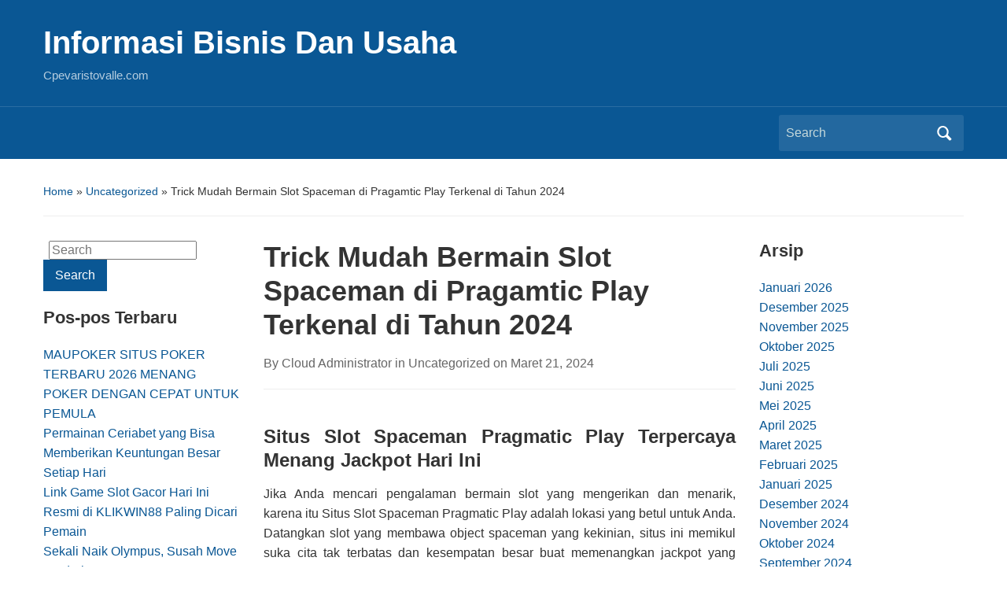

--- FILE ---
content_type: text/html; charset=UTF-8
request_url: https://cpevaristovalle.com/trick-mudah-bermain-slot-spaceman-di-pragamtic-play-terkenal-di-tahun-2024/
body_size: 11471
content:
<!DOCTYPE html>
<html lang="id">

<head>
	<meta charset="UTF-8" />
	<meta name="viewport" content="width=device-width, initial-scale=1">

	<link rel="profile" href="https://gmpg.org/xfn/11" />
	<link rel="pingback" href="https://cpevaristovalle.com/xmlrpc.php" />

	<meta name='robots' content='index, follow, max-image-preview:large, max-snippet:-1, max-video-preview:-1' />
	<style>img:is([sizes="auto" i], [sizes^="auto," i]) { contain-intrinsic-size: 3000px 1500px }</style>
	
	<!-- This site is optimized with the Yoast SEO plugin v26.7 - https://yoast.com/wordpress/plugins/seo/ -->
	<title>Trick Mudah Bermain Slot Spaceman di Pragamtic Play Terkenal di Tahun 2024 - Informasi Bisnis Dan Usaha</title>
	<meta name="description" content="Situs Slot Spaceman Pragmatic Play Terpercaya Menang Jackpot Hari Ini Jika Anda mencari pengalaman bermain slot yang mengerikan dan menarik, karena itu" />
	<link rel="canonical" href="https://cpevaristovalle.com/trick-mudah-bermain-slot-spaceman-di-pragamtic-play-terkenal-di-tahun-2024/" />
	<meta property="og:locale" content="id_ID" />
	<meta property="og:type" content="article" />
	<meta property="og:title" content="Trick Mudah Bermain Slot Spaceman di Pragamtic Play Terkenal di Tahun 2024 - Informasi Bisnis Dan Usaha" />
	<meta property="og:description" content="Situs Slot Spaceman Pragmatic Play Terpercaya Menang Jackpot Hari Ini Jika Anda mencari pengalaman bermain slot yang mengerikan dan menarik, karena itu" />
	<meta property="og:url" content="https://cpevaristovalle.com/trick-mudah-bermain-slot-spaceman-di-pragamtic-play-terkenal-di-tahun-2024/" />
	<meta property="og:site_name" content="Informasi Bisnis Dan Usaha" />
	<meta property="article:published_time" content="2024-03-20T23:23:46+00:00" />
	<meta property="og:image" content="https://cpevaristovalle.com/wp-content/uploads/2024/03/spaceman01.jpg" />
	<meta property="og:image:width" content="490" />
	<meta property="og:image:height" content="368" />
	<meta property="og:image:type" content="image/jpeg" />
	<meta name="author" content="Cloud Administrator" />
	<meta name="twitter:card" content="summary_large_image" />
	<meta name="twitter:label1" content="Ditulis oleh" />
	<meta name="twitter:data1" content="Cloud Administrator" />
	<meta name="twitter:label2" content="Estimasi waktu membaca" />
	<meta name="twitter:data2" content="3 menit" />
	<script type="application/ld+json" class="yoast-schema-graph">{"@context":"https://schema.org","@graph":[{"@type":"Article","@id":"https://cpevaristovalle.com/trick-mudah-bermain-slot-spaceman-di-pragamtic-play-terkenal-di-tahun-2024/#article","isPartOf":{"@id":"https://cpevaristovalle.com/trick-mudah-bermain-slot-spaceman-di-pragamtic-play-terkenal-di-tahun-2024/"},"author":{"name":"Cloud Administrator","@id":"https://cpevaristovalle.com/#/schema/person/a6198a3aafc9d39556813a4ca9f56ee3"},"headline":"Trick Mudah Bermain Slot Spaceman di Pragamtic Play Terkenal di Tahun 2024","datePublished":"2024-03-20T23:23:46+00:00","mainEntityOfPage":{"@id":"https://cpevaristovalle.com/trick-mudah-bermain-slot-spaceman-di-pragamtic-play-terkenal-di-tahun-2024/"},"wordCount":464,"commentCount":0,"image":{"@id":"https://cpevaristovalle.com/trick-mudah-bermain-slot-spaceman-di-pragamtic-play-terkenal-di-tahun-2024/#primaryimage"},"thumbnailUrl":"https://cpevaristovalle.com/wp-content/uploads/2024/03/spaceman01.jpg","articleSection":["Uncategorized"],"inLanguage":"id","potentialAction":[{"@type":"CommentAction","name":"Comment","target":["https://cpevaristovalle.com/trick-mudah-bermain-slot-spaceman-di-pragamtic-play-terkenal-di-tahun-2024/#respond"]}]},{"@type":"WebPage","@id":"https://cpevaristovalle.com/trick-mudah-bermain-slot-spaceman-di-pragamtic-play-terkenal-di-tahun-2024/","url":"https://cpevaristovalle.com/trick-mudah-bermain-slot-spaceman-di-pragamtic-play-terkenal-di-tahun-2024/","name":"Trick Mudah Bermain Slot Spaceman di Pragamtic Play Terkenal di Tahun 2024 - Informasi Bisnis Dan Usaha","isPartOf":{"@id":"https://cpevaristovalle.com/#website"},"primaryImageOfPage":{"@id":"https://cpevaristovalle.com/trick-mudah-bermain-slot-spaceman-di-pragamtic-play-terkenal-di-tahun-2024/#primaryimage"},"image":{"@id":"https://cpevaristovalle.com/trick-mudah-bermain-slot-spaceman-di-pragamtic-play-terkenal-di-tahun-2024/#primaryimage"},"thumbnailUrl":"https://cpevaristovalle.com/wp-content/uploads/2024/03/spaceman01.jpg","datePublished":"2024-03-20T23:23:46+00:00","author":{"@id":"https://cpevaristovalle.com/#/schema/person/a6198a3aafc9d39556813a4ca9f56ee3"},"description":"Situs Slot Spaceman Pragmatic Play Terpercaya Menang Jackpot Hari Ini Jika Anda mencari pengalaman bermain slot yang mengerikan dan menarik, karena itu","inLanguage":"id","potentialAction":[{"@type":"ReadAction","target":["https://cpevaristovalle.com/trick-mudah-bermain-slot-spaceman-di-pragamtic-play-terkenal-di-tahun-2024/"]}]},{"@type":"ImageObject","inLanguage":"id","@id":"https://cpevaristovalle.com/trick-mudah-bermain-slot-spaceman-di-pragamtic-play-terkenal-di-tahun-2024/#primaryimage","url":"https://cpevaristovalle.com/wp-content/uploads/2024/03/spaceman01.jpg","contentUrl":"https://cpevaristovalle.com/wp-content/uploads/2024/03/spaceman01.jpg","width":490,"height":368,"caption":"slot gacor"},{"@type":"WebSite","@id":"https://cpevaristovalle.com/#website","url":"https://cpevaristovalle.com/","name":"Informasi Bisnis Dan Usaha","description":"Cpevaristovalle.com","potentialAction":[{"@type":"SearchAction","target":{"@type":"EntryPoint","urlTemplate":"https://cpevaristovalle.com/?s={search_term_string}"},"query-input":{"@type":"PropertyValueSpecification","valueRequired":true,"valueName":"search_term_string"}}],"inLanguage":"id"},{"@type":"Person","@id":"https://cpevaristovalle.com/#/schema/person/a6198a3aafc9d39556813a4ca9f56ee3","name":"Cloud Administrator","image":{"@type":"ImageObject","inLanguage":"id","@id":"https://cpevaristovalle.com/#/schema/person/image/","url":"https://secure.gravatar.com/avatar/cee396678d26201a77e738b265801a7bc1addb31fd4e0ada0f286649ab74141e?s=96&d=mm&r=g","contentUrl":"https://secure.gravatar.com/avatar/cee396678d26201a77e738b265801a7bc1addb31fd4e0ada0f286649ab74141e?s=96&d=mm&r=g","caption":"Cloud Administrator"},"sameAs":["https://cpevaristovalle.com"]}]}</script>
	<!-- / Yoast SEO plugin. -->


<link rel="alternate" type="application/rss+xml" title="Informasi Bisnis Dan Usaha &raquo; Feed" href="https://cpevaristovalle.com/feed/" />
<link rel="alternate" type="application/rss+xml" title="Informasi Bisnis Dan Usaha &raquo; Umpan Komentar" href="https://cpevaristovalle.com/comments/feed/" />
<link rel="alternate" type="application/rss+xml" title="Informasi Bisnis Dan Usaha &raquo; Trick Mudah Bermain Slot Spaceman di Pragamtic Play Terkenal di Tahun 2024 Umpan Komentar" href="https://cpevaristovalle.com/trick-mudah-bermain-slot-spaceman-di-pragamtic-play-terkenal-di-tahun-2024/feed/" />
<script type="text/javascript">
/* <![CDATA[ */
window._wpemojiSettings = {"baseUrl":"https:\/\/s.w.org\/images\/core\/emoji\/16.0.1\/72x72\/","ext":".png","svgUrl":"https:\/\/s.w.org\/images\/core\/emoji\/16.0.1\/svg\/","svgExt":".svg","source":{"concatemoji":"https:\/\/cpevaristovalle.com\/wp-includes\/js\/wp-emoji-release.min.js?ver=6.8.3"}};
/*! This file is auto-generated */
!function(s,n){var o,i,e;function c(e){try{var t={supportTests:e,timestamp:(new Date).valueOf()};sessionStorage.setItem(o,JSON.stringify(t))}catch(e){}}function p(e,t,n){e.clearRect(0,0,e.canvas.width,e.canvas.height),e.fillText(t,0,0);var t=new Uint32Array(e.getImageData(0,0,e.canvas.width,e.canvas.height).data),a=(e.clearRect(0,0,e.canvas.width,e.canvas.height),e.fillText(n,0,0),new Uint32Array(e.getImageData(0,0,e.canvas.width,e.canvas.height).data));return t.every(function(e,t){return e===a[t]})}function u(e,t){e.clearRect(0,0,e.canvas.width,e.canvas.height),e.fillText(t,0,0);for(var n=e.getImageData(16,16,1,1),a=0;a<n.data.length;a++)if(0!==n.data[a])return!1;return!0}function f(e,t,n,a){switch(t){case"flag":return n(e,"\ud83c\udff3\ufe0f\u200d\u26a7\ufe0f","\ud83c\udff3\ufe0f\u200b\u26a7\ufe0f")?!1:!n(e,"\ud83c\udde8\ud83c\uddf6","\ud83c\udde8\u200b\ud83c\uddf6")&&!n(e,"\ud83c\udff4\udb40\udc67\udb40\udc62\udb40\udc65\udb40\udc6e\udb40\udc67\udb40\udc7f","\ud83c\udff4\u200b\udb40\udc67\u200b\udb40\udc62\u200b\udb40\udc65\u200b\udb40\udc6e\u200b\udb40\udc67\u200b\udb40\udc7f");case"emoji":return!a(e,"\ud83e\udedf")}return!1}function g(e,t,n,a){var r="undefined"!=typeof WorkerGlobalScope&&self instanceof WorkerGlobalScope?new OffscreenCanvas(300,150):s.createElement("canvas"),o=r.getContext("2d",{willReadFrequently:!0}),i=(o.textBaseline="top",o.font="600 32px Arial",{});return e.forEach(function(e){i[e]=t(o,e,n,a)}),i}function t(e){var t=s.createElement("script");t.src=e,t.defer=!0,s.head.appendChild(t)}"undefined"!=typeof Promise&&(o="wpEmojiSettingsSupports",i=["flag","emoji"],n.supports={everything:!0,everythingExceptFlag:!0},e=new Promise(function(e){s.addEventListener("DOMContentLoaded",e,{once:!0})}),new Promise(function(t){var n=function(){try{var e=JSON.parse(sessionStorage.getItem(o));if("object"==typeof e&&"number"==typeof e.timestamp&&(new Date).valueOf()<e.timestamp+604800&&"object"==typeof e.supportTests)return e.supportTests}catch(e){}return null}();if(!n){if("undefined"!=typeof Worker&&"undefined"!=typeof OffscreenCanvas&&"undefined"!=typeof URL&&URL.createObjectURL&&"undefined"!=typeof Blob)try{var e="postMessage("+g.toString()+"("+[JSON.stringify(i),f.toString(),p.toString(),u.toString()].join(",")+"));",a=new Blob([e],{type:"text/javascript"}),r=new Worker(URL.createObjectURL(a),{name:"wpTestEmojiSupports"});return void(r.onmessage=function(e){c(n=e.data),r.terminate(),t(n)})}catch(e){}c(n=g(i,f,p,u))}t(n)}).then(function(e){for(var t in e)n.supports[t]=e[t],n.supports.everything=n.supports.everything&&n.supports[t],"flag"!==t&&(n.supports.everythingExceptFlag=n.supports.everythingExceptFlag&&n.supports[t]);n.supports.everythingExceptFlag=n.supports.everythingExceptFlag&&!n.supports.flag,n.DOMReady=!1,n.readyCallback=function(){n.DOMReady=!0}}).then(function(){return e}).then(function(){var e;n.supports.everything||(n.readyCallback(),(e=n.source||{}).concatemoji?t(e.concatemoji):e.wpemoji&&e.twemoji&&(t(e.twemoji),t(e.wpemoji)))}))}((window,document),window._wpemojiSettings);
/* ]]> */
</script>
<style id='wp-emoji-styles-inline-css' type='text/css'>

	img.wp-smiley, img.emoji {
		display: inline !important;
		border: none !important;
		box-shadow: none !important;
		height: 1em !important;
		width: 1em !important;
		margin: 0 0.07em !important;
		vertical-align: -0.1em !important;
		background: none !important;
		padding: 0 !important;
	}
</style>
<link rel='stylesheet' id='wp-block-library-css' href='https://cpevaristovalle.com/wp-includes/css/dist/block-library/style.min.css?ver=6.8.3' type='text/css' media='all' />
<style id='wp-block-library-theme-inline-css' type='text/css'>
.wp-block-audio :where(figcaption){color:#555;font-size:13px;text-align:center}.is-dark-theme .wp-block-audio :where(figcaption){color:#ffffffa6}.wp-block-audio{margin:0 0 1em}.wp-block-code{border:1px solid #ccc;border-radius:4px;font-family:Menlo,Consolas,monaco,monospace;padding:.8em 1em}.wp-block-embed :where(figcaption){color:#555;font-size:13px;text-align:center}.is-dark-theme .wp-block-embed :where(figcaption){color:#ffffffa6}.wp-block-embed{margin:0 0 1em}.blocks-gallery-caption{color:#555;font-size:13px;text-align:center}.is-dark-theme .blocks-gallery-caption{color:#ffffffa6}:root :where(.wp-block-image figcaption){color:#555;font-size:13px;text-align:center}.is-dark-theme :root :where(.wp-block-image figcaption){color:#ffffffa6}.wp-block-image{margin:0 0 1em}.wp-block-pullquote{border-bottom:4px solid;border-top:4px solid;color:currentColor;margin-bottom:1.75em}.wp-block-pullquote cite,.wp-block-pullquote footer,.wp-block-pullquote__citation{color:currentColor;font-size:.8125em;font-style:normal;text-transform:uppercase}.wp-block-quote{border-left:.25em solid;margin:0 0 1.75em;padding-left:1em}.wp-block-quote cite,.wp-block-quote footer{color:currentColor;font-size:.8125em;font-style:normal;position:relative}.wp-block-quote:where(.has-text-align-right){border-left:none;border-right:.25em solid;padding-left:0;padding-right:1em}.wp-block-quote:where(.has-text-align-center){border:none;padding-left:0}.wp-block-quote.is-large,.wp-block-quote.is-style-large,.wp-block-quote:where(.is-style-plain){border:none}.wp-block-search .wp-block-search__label{font-weight:700}.wp-block-search__button{border:1px solid #ccc;padding:.375em .625em}:where(.wp-block-group.has-background){padding:1.25em 2.375em}.wp-block-separator.has-css-opacity{opacity:.4}.wp-block-separator{border:none;border-bottom:2px solid;margin-left:auto;margin-right:auto}.wp-block-separator.has-alpha-channel-opacity{opacity:1}.wp-block-separator:not(.is-style-wide):not(.is-style-dots){width:100px}.wp-block-separator.has-background:not(.is-style-dots){border-bottom:none;height:1px}.wp-block-separator.has-background:not(.is-style-wide):not(.is-style-dots){height:2px}.wp-block-table{margin:0 0 1em}.wp-block-table td,.wp-block-table th{word-break:normal}.wp-block-table :where(figcaption){color:#555;font-size:13px;text-align:center}.is-dark-theme .wp-block-table :where(figcaption){color:#ffffffa6}.wp-block-video :where(figcaption){color:#555;font-size:13px;text-align:center}.is-dark-theme .wp-block-video :where(figcaption){color:#ffffffa6}.wp-block-video{margin:0 0 1em}:root :where(.wp-block-template-part.has-background){margin-bottom:0;margin-top:0;padding:1.25em 2.375em}
</style>
<style id='classic-theme-styles-inline-css' type='text/css'>
/*! This file is auto-generated */
.wp-block-button__link{color:#fff;background-color:#32373c;border-radius:9999px;box-shadow:none;text-decoration:none;padding:calc(.667em + 2px) calc(1.333em + 2px);font-size:1.125em}.wp-block-file__button{background:#32373c;color:#fff;text-decoration:none}
</style>
<style id='global-styles-inline-css' type='text/css'>
:root{--wp--preset--aspect-ratio--square: 1;--wp--preset--aspect-ratio--4-3: 4/3;--wp--preset--aspect-ratio--3-4: 3/4;--wp--preset--aspect-ratio--3-2: 3/2;--wp--preset--aspect-ratio--2-3: 2/3;--wp--preset--aspect-ratio--16-9: 16/9;--wp--preset--aspect-ratio--9-16: 9/16;--wp--preset--color--black: #000000;--wp--preset--color--cyan-bluish-gray: #abb8c3;--wp--preset--color--white: #ffffff;--wp--preset--color--pale-pink: #f78da7;--wp--preset--color--vivid-red: #cf2e2e;--wp--preset--color--luminous-vivid-orange: #ff6900;--wp--preset--color--luminous-vivid-amber: #fcb900;--wp--preset--color--light-green-cyan: #7bdcb5;--wp--preset--color--vivid-green-cyan: #00d084;--wp--preset--color--pale-cyan-blue: #8ed1fc;--wp--preset--color--vivid-cyan-blue: #0693e3;--wp--preset--color--vivid-purple: #9b51e0;--wp--preset--color--primary-blue: #0A5794;--wp--preset--color--dark-gray: #333333;--wp--preset--color--light-gray: #777777;--wp--preset--gradient--vivid-cyan-blue-to-vivid-purple: linear-gradient(135deg,rgba(6,147,227,1) 0%,rgb(155,81,224) 100%);--wp--preset--gradient--light-green-cyan-to-vivid-green-cyan: linear-gradient(135deg,rgb(122,220,180) 0%,rgb(0,208,130) 100%);--wp--preset--gradient--luminous-vivid-amber-to-luminous-vivid-orange: linear-gradient(135deg,rgba(252,185,0,1) 0%,rgba(255,105,0,1) 100%);--wp--preset--gradient--luminous-vivid-orange-to-vivid-red: linear-gradient(135deg,rgba(255,105,0,1) 0%,rgb(207,46,46) 100%);--wp--preset--gradient--very-light-gray-to-cyan-bluish-gray: linear-gradient(135deg,rgb(238,238,238) 0%,rgb(169,184,195) 100%);--wp--preset--gradient--cool-to-warm-spectrum: linear-gradient(135deg,rgb(74,234,220) 0%,rgb(151,120,209) 20%,rgb(207,42,186) 40%,rgb(238,44,130) 60%,rgb(251,105,98) 80%,rgb(254,248,76) 100%);--wp--preset--gradient--blush-light-purple: linear-gradient(135deg,rgb(255,206,236) 0%,rgb(152,150,240) 100%);--wp--preset--gradient--blush-bordeaux: linear-gradient(135deg,rgb(254,205,165) 0%,rgb(254,45,45) 50%,rgb(107,0,62) 100%);--wp--preset--gradient--luminous-dusk: linear-gradient(135deg,rgb(255,203,112) 0%,rgb(199,81,192) 50%,rgb(65,88,208) 100%);--wp--preset--gradient--pale-ocean: linear-gradient(135deg,rgb(255,245,203) 0%,rgb(182,227,212) 50%,rgb(51,167,181) 100%);--wp--preset--gradient--electric-grass: linear-gradient(135deg,rgb(202,248,128) 0%,rgb(113,206,126) 100%);--wp--preset--gradient--midnight: linear-gradient(135deg,rgb(2,3,129) 0%,rgb(40,116,252) 100%);--wp--preset--font-size--small: 14px;--wp--preset--font-size--medium: 20px;--wp--preset--font-size--large: 18px;--wp--preset--font-size--x-large: 42px;--wp--preset--font-size--regular: 16px;--wp--preset--font-size--extra-large: 24px;--wp--preset--spacing--20: 0.44rem;--wp--preset--spacing--30: 0.67rem;--wp--preset--spacing--40: 1rem;--wp--preset--spacing--50: 1.5rem;--wp--preset--spacing--60: 2.25rem;--wp--preset--spacing--70: 3.38rem;--wp--preset--spacing--80: 5.06rem;--wp--preset--shadow--natural: 6px 6px 9px rgba(0, 0, 0, 0.2);--wp--preset--shadow--deep: 12px 12px 50px rgba(0, 0, 0, 0.4);--wp--preset--shadow--sharp: 6px 6px 0px rgba(0, 0, 0, 0.2);--wp--preset--shadow--outlined: 6px 6px 0px -3px rgba(255, 255, 255, 1), 6px 6px rgba(0, 0, 0, 1);--wp--preset--shadow--crisp: 6px 6px 0px rgba(0, 0, 0, 1);}:where(.is-layout-flex){gap: 0.5em;}:where(.is-layout-grid){gap: 0.5em;}body .is-layout-flex{display: flex;}.is-layout-flex{flex-wrap: wrap;align-items: center;}.is-layout-flex > :is(*, div){margin: 0;}body .is-layout-grid{display: grid;}.is-layout-grid > :is(*, div){margin: 0;}:where(.wp-block-columns.is-layout-flex){gap: 2em;}:where(.wp-block-columns.is-layout-grid){gap: 2em;}:where(.wp-block-post-template.is-layout-flex){gap: 1.25em;}:where(.wp-block-post-template.is-layout-grid){gap: 1.25em;}.has-black-color{color: var(--wp--preset--color--black) !important;}.has-cyan-bluish-gray-color{color: var(--wp--preset--color--cyan-bluish-gray) !important;}.has-white-color{color: var(--wp--preset--color--white) !important;}.has-pale-pink-color{color: var(--wp--preset--color--pale-pink) !important;}.has-vivid-red-color{color: var(--wp--preset--color--vivid-red) !important;}.has-luminous-vivid-orange-color{color: var(--wp--preset--color--luminous-vivid-orange) !important;}.has-luminous-vivid-amber-color{color: var(--wp--preset--color--luminous-vivid-amber) !important;}.has-light-green-cyan-color{color: var(--wp--preset--color--light-green-cyan) !important;}.has-vivid-green-cyan-color{color: var(--wp--preset--color--vivid-green-cyan) !important;}.has-pale-cyan-blue-color{color: var(--wp--preset--color--pale-cyan-blue) !important;}.has-vivid-cyan-blue-color{color: var(--wp--preset--color--vivid-cyan-blue) !important;}.has-vivid-purple-color{color: var(--wp--preset--color--vivid-purple) !important;}.has-black-background-color{background-color: var(--wp--preset--color--black) !important;}.has-cyan-bluish-gray-background-color{background-color: var(--wp--preset--color--cyan-bluish-gray) !important;}.has-white-background-color{background-color: var(--wp--preset--color--white) !important;}.has-pale-pink-background-color{background-color: var(--wp--preset--color--pale-pink) !important;}.has-vivid-red-background-color{background-color: var(--wp--preset--color--vivid-red) !important;}.has-luminous-vivid-orange-background-color{background-color: var(--wp--preset--color--luminous-vivid-orange) !important;}.has-luminous-vivid-amber-background-color{background-color: var(--wp--preset--color--luminous-vivid-amber) !important;}.has-light-green-cyan-background-color{background-color: var(--wp--preset--color--light-green-cyan) !important;}.has-vivid-green-cyan-background-color{background-color: var(--wp--preset--color--vivid-green-cyan) !important;}.has-pale-cyan-blue-background-color{background-color: var(--wp--preset--color--pale-cyan-blue) !important;}.has-vivid-cyan-blue-background-color{background-color: var(--wp--preset--color--vivid-cyan-blue) !important;}.has-vivid-purple-background-color{background-color: var(--wp--preset--color--vivid-purple) !important;}.has-black-border-color{border-color: var(--wp--preset--color--black) !important;}.has-cyan-bluish-gray-border-color{border-color: var(--wp--preset--color--cyan-bluish-gray) !important;}.has-white-border-color{border-color: var(--wp--preset--color--white) !important;}.has-pale-pink-border-color{border-color: var(--wp--preset--color--pale-pink) !important;}.has-vivid-red-border-color{border-color: var(--wp--preset--color--vivid-red) !important;}.has-luminous-vivid-orange-border-color{border-color: var(--wp--preset--color--luminous-vivid-orange) !important;}.has-luminous-vivid-amber-border-color{border-color: var(--wp--preset--color--luminous-vivid-amber) !important;}.has-light-green-cyan-border-color{border-color: var(--wp--preset--color--light-green-cyan) !important;}.has-vivid-green-cyan-border-color{border-color: var(--wp--preset--color--vivid-green-cyan) !important;}.has-pale-cyan-blue-border-color{border-color: var(--wp--preset--color--pale-cyan-blue) !important;}.has-vivid-cyan-blue-border-color{border-color: var(--wp--preset--color--vivid-cyan-blue) !important;}.has-vivid-purple-border-color{border-color: var(--wp--preset--color--vivid-purple) !important;}.has-vivid-cyan-blue-to-vivid-purple-gradient-background{background: var(--wp--preset--gradient--vivid-cyan-blue-to-vivid-purple) !important;}.has-light-green-cyan-to-vivid-green-cyan-gradient-background{background: var(--wp--preset--gradient--light-green-cyan-to-vivid-green-cyan) !important;}.has-luminous-vivid-amber-to-luminous-vivid-orange-gradient-background{background: var(--wp--preset--gradient--luminous-vivid-amber-to-luminous-vivid-orange) !important;}.has-luminous-vivid-orange-to-vivid-red-gradient-background{background: var(--wp--preset--gradient--luminous-vivid-orange-to-vivid-red) !important;}.has-very-light-gray-to-cyan-bluish-gray-gradient-background{background: var(--wp--preset--gradient--very-light-gray-to-cyan-bluish-gray) !important;}.has-cool-to-warm-spectrum-gradient-background{background: var(--wp--preset--gradient--cool-to-warm-spectrum) !important;}.has-blush-light-purple-gradient-background{background: var(--wp--preset--gradient--blush-light-purple) !important;}.has-blush-bordeaux-gradient-background{background: var(--wp--preset--gradient--blush-bordeaux) !important;}.has-luminous-dusk-gradient-background{background: var(--wp--preset--gradient--luminous-dusk) !important;}.has-pale-ocean-gradient-background{background: var(--wp--preset--gradient--pale-ocean) !important;}.has-electric-grass-gradient-background{background: var(--wp--preset--gradient--electric-grass) !important;}.has-midnight-gradient-background{background: var(--wp--preset--gradient--midnight) !important;}.has-small-font-size{font-size: var(--wp--preset--font-size--small) !important;}.has-medium-font-size{font-size: var(--wp--preset--font-size--medium) !important;}.has-large-font-size{font-size: var(--wp--preset--font-size--large) !important;}.has-x-large-font-size{font-size: var(--wp--preset--font-size--x-large) !important;}
:where(.wp-block-post-template.is-layout-flex){gap: 1.25em;}:where(.wp-block-post-template.is-layout-grid){gap: 1.25em;}
:where(.wp-block-columns.is-layout-flex){gap: 2em;}:where(.wp-block-columns.is-layout-grid){gap: 2em;}
:root :where(.wp-block-pullquote){font-size: 1.5em;line-height: 1.6;}
</style>
<link rel='stylesheet' id='academica-style-css' href='https://cpevaristovalle.com/wp-content/themes/academica/style.css?ver=6.8.3' type='text/css' media='all' />
<link rel='stylesheet' id='academica-style-mobile-css' href='https://cpevaristovalle.com/wp-content/themes/academica/media-queries.css?ver=1.0' type='text/css' media='all' />
<link rel='stylesheet' id='dashicons-css' href='https://cpevaristovalle.com/wp-includes/css/dashicons.min.css?ver=6.8.3' type='text/css' media='all' />
<script type="text/javascript" src="https://cpevaristovalle.com/wp-includes/js/jquery/jquery.min.js?ver=3.7.1" id="jquery-core-js"></script>
<script type="text/javascript" src="https://cpevaristovalle.com/wp-includes/js/jquery/jquery-migrate.min.js?ver=3.4.1" id="jquery-migrate-js"></script>
<link rel="https://api.w.org/" href="https://cpevaristovalle.com/wp-json/" /><link rel="alternate" title="JSON" type="application/json" href="https://cpevaristovalle.com/wp-json/wp/v2/posts/1136" /><link rel="EditURI" type="application/rsd+xml" title="RSD" href="https://cpevaristovalle.com/xmlrpc.php?rsd" />
<link rel='shortlink' href='https://cpevaristovalle.com/?p=1136' />
<link rel="alternate" title="oEmbed (JSON)" type="application/json+oembed" href="https://cpevaristovalle.com/wp-json/oembed/1.0/embed?url=https%3A%2F%2Fcpevaristovalle.com%2Ftrick-mudah-bermain-slot-spaceman-di-pragamtic-play-terkenal-di-tahun-2024%2F" />
<link rel="alternate" title="oEmbed (XML)" type="text/xml+oembed" href="https://cpevaristovalle.com/wp-json/oembed/1.0/embed?url=https%3A%2F%2Fcpevaristovalle.com%2Ftrick-mudah-bermain-slot-spaceman-di-pragamtic-play-terkenal-di-tahun-2024%2F&#038;format=xml" />
<style type="text/css">.recentcomments a{display:inline !important;padding:0 !important;margin:0 !important;}</style>
</head>

<body class="wp-singular post-template-default single single-post postid-1136 single-format-standard wp-embed-responsive wp-theme-academica">

    
    <!-- Skip links for accessibility -->
    <a class="skip-link screen-reader-text" href="#main">Skip to main content</a>

	
	<div id="header" class="clearfix" >

		
			<div class="inner-wrap">

				<div id="logo" class="logo-left">
					 
												<div id="site-title">
											
						<a href="https://cpevaristovalle.com" title="Informasi Bisnis Dan Usaha - Cpevaristovalle.com" rel="home">

							Informasi Bisnis Dan Usaha
						</a>

					 
												</div>
											
					<p id="site-description">Cpevaristovalle.com</p>
				</div><!-- end #logo -->

			</div><!-- end .inner-wrap -->

			<div id="main-nav">

				<div class="inner-wrap">

					<nav class="main-navbar" role="navigation" aria-label="Primary Navigation">

	                    <div class="navbar-header">
	                        
	                    </div>


	                    <div id="navbar-main">

	                        

	                    </div><!-- #navbar-main -->

	                </nav><!-- .navbar -->

					<div id="search">
						<form method="get" id="searchform" action="https://cpevaristovalle.com/" role="search">
	<label for="s" class="screen-reader-text">Search for:</label>
	<input id="s" type="search" name="s" placeholder="Search" aria-label="Search">
	<button id="searchsubmit" name="submit" type="submit" aria-label="Submit search">Search</button>
</form>					</div><!-- end #search -->

				</div><!-- end .inner-wrap -->

			</div><!-- end #main-nav -->

		
	</div><!-- end #header -->

	<div id="wrap">
		
		<main id="main" class="site-main" role="main">
<div id="content" class="clearfix">

	
	<div class="column column-title">
		<div id="crumbs">
	<p><a href="https://cpevaristovalle.com">Home</a> &raquo; <a href="https://cpevaristovalle.com/category/uncategorized/">Uncategorized</a> &raquo; <span class="current">Trick Mudah Bermain Slot Spaceman di Pragamtic Play Terkenal di Tahun 2024</span></p>
</div><!-- end #crumbs -->	</div><!-- end .column-title -->

		<aside class="column column-narrow" role="complementary" aria-label="Left Sidebar">
		<section id="search-2" class="widget clearfix widget_search"><form method="get" id="searchform" action="https://cpevaristovalle.com/" role="search">
	<label for="s" class="screen-reader-text">Search for:</label>
	<input id="s" type="search" name="s" placeholder="Search" aria-label="Search">
	<button id="searchsubmit" name="submit" type="submit" aria-label="Submit search">Search</button>
</form></section>
		<section id="recent-posts-2" class="widget clearfix widget_recent_entries">
		<h3 class="widget-title">Pos-pos Terbaru</h3>
		<ul>
											<li>
					<a href="https://cpevaristovalle.com/maupoker-situs-poker-terbaru-2026-menang-poker-dengan-cepat-untuk-pemula/">MAUPOKER SITUS POKER TERBARU 2026 MENANG POKER DENGAN CEPAT UNTUK PEMULA</a>
									</li>
											<li>
					<a href="https://cpevaristovalle.com/permainan-ceriabet-yang-bisa-memberikan-keuntungan-besar-setiap-hari/">Permainan Ceriabet yang Bisa Memberikan Keuntungan Besar Setiap Hari</a>
									</li>
											<li>
					<a href="https://cpevaristovalle.com/link-game-slot-gacor-hari-ini-resmi-di-klikwin88-paling-dicari-pemain/">Link Game Slot Gacor Hari Ini Resmi di KLIKWIN88 Paling Dicari Pemain</a>
									</li>
											<li>
					<a href="https://cpevaristovalle.com/sekali-naik-olympus-susah-move-on-dari-gadunslot/">Sekali Naik Olympus, Susah Move On dari GADUNSLOT</a>
									</li>
											<li>
					<a href="https://cpevaristovalle.com/slot-gacor-777-hari-ini-jadi-pilihan-pemain-yang-suka-main-stabil/">Slot Gacor 777 Hari Ini Jadi Pilihan Pemain yang Suka Main Stabil</a>
									</li>
					</ul>

		</section><section id="recent-comments-2" class="widget clearfix widget_recent_comments"><h3 class="widget-title">Komentar Terbaru</h3><ul id="recentcomments"></ul></section><section id="text-2" class="widget clearfix widget_text"><h3 class="widget-title">Sumber</h3>			<div class="textwidget"><p><a href="https://www.playsbo.online/">Sbobet Mobile Login</a><br />
<a href="https://www.sbowin.online/">Sbobet Mobile</a><br />
<a href="https://www.gabungsbo.online/">sbobet.com</a><br />
<a href="https://www.slot88.report">link slot88</a><br />
<a href="https://www.slot88.help">agen slot88</a><br />
<a href="https://www.slot88.review">situs slot88</a><br />
<a href="https://www.slot88.science">slot88 gacor</a></p>
<p><strong><a href="https://www.johnclare.info/">Joker123</a></strong> adalah tempat bertaruh judi slot terbaru dan tembak ikan online uang asli yang di favoritkan oleh para penjudi karena JOKER123 Gaming sering mendatangkan kemenangan besar. Karena permainan slot gacor sesudah itu dapat sebabkan kamu capai banyak keuntungan besar yang pasti saja cuma dapat kamu dapatkan sementara menjadi keliru satu member mereka.</p>
</div>
		</section>	</aside><!-- end .column-narrow -->
	
	<div class="column column-content single">

		
<div id="post-1136" class="post-1136 post type-post status-publish format-standard has-post-thumbnail hentry category-uncategorized">

	<h1 class="title-header">Trick Mudah Bermain Slot Spaceman di Pragamtic Play Terkenal di Tahun 2024</h1>
	<div class="entry-meta">
		<span class="by-author">By <span class="author vcard"><a class="url fn n" href="https://cpevaristovalle.com/author/administrator-cloud/" title="View all posts by Cloud Administrator" rel="author">Cloud Administrator</a></span> </span>in <span class="category"><a href="https://cpevaristovalle.com/category/uncategorized/" rel="category tag">Uncategorized</a></span> on <span class="datetime"><a href="https://cpevaristovalle.com/trick-mudah-bermain-slot-spaceman-di-pragamtic-play-terkenal-di-tahun-2024/" title="6:23 am" rel="bookmark"><time class="entry-date" datetime="2024-03-21T06:23:46+07:00" pubdate>Maret 21, 2024</time></a></span>	</div><!-- end .entry-meta -->

	<div class="entry-content clearfix">
		<h2 style="text-align: justify;">Situs Slot Spaceman Pragmatic Play Terpercaya Menang Jackpot Hari Ini</h2>
<p style="text-align: justify;">Jika Anda mencari pengalaman bermain slot yang mengerikan dan menarik, karena itu Situs Slot Spaceman Pragmatic Play adalah lokasi yang betul untuk Anda. Datangkan slot yang membawa object spaceman yang kekinian, situs ini memikul suka cita tak terbatas dan kesempatan besar buat memenangkan jackpot yang fenomenal. Silahkan jajaki kesan-kesan fenomenal dari Spaceman Slot dan merasakan keuntungan cemerlang yang ditawarkannya.</p>
<p style="text-align: justify;">Mengapa tentukan Slot Spaceman Pragmatic Play? Situs ini untuk tempat terpercaya untuk pecinta mesin slot online. Dengan reputasi yang tidak tergoyahkan dan angkatan fitur lunak populer seperti Pragmatic Play, Situs Slot Spaceman Pragmatic Play menawarkan jaminan pengalaman bermain yang tidak tertandingi. Dapatkan keuntungan dari grafis yang memikat, suara yang memesona, dan fitur bonus yang menarik saat Anda putar gulungan slot Spaceman.</p>
<p style="text-align: justify;">Apa yang membuat Spaceman Slot begitu membujuk dan menarik? Dengan manfaatkan kata kunci <a href="https://www.muktamardosenpmii.com/">spaceman pragmatic</a> fans judi online pasti tertarik untuk coba keberuntungan mereka di Slot Spaceman Pragmatic Play. Dalam slot ini, Anda akan ditaruh pada dunia luar angkasa yang penuh dengan harta karun yang tunggu untuk Anda dapatkan. Dapatkan gabungan lambang yang cocok dan Anda akan secara instan memenangkan jackpot yang bisa menukar hidup Anda.</p>
<p style="text-align: justify;">Situs Slot Spaceman Pragmatic Play dipertambah beragam fitur hebat yang akan tambahkan kemungkinan Anda bikin memenangkan jackpot besar. Fitur bonus dan putaran bebas akan memberikannya kesempatan ekstra untuk Anda bikin mengumpulkan penghasilan luar biasa. Kecuali itu, kontribusi pelanggan yang responsif dan service transaksi yang aman membuat pengalaman bermain Anda</p>
<h2 style="text-align: justify;">Trick Mudah Bermain Slot Spaceman di Pragamtic Play Terkenal di Tahun 2024</h2>
<p style="text-align: justify;">Nyaris di setiap pecinta judi online tentu sudah kenal kembali dengan permainan Slot Spaceman. Dibuat oleh penyuplai penting, Pragmatic Play, permainan ini telah jadi pujaan di kelompok pemain slot sejak mulai peluncurannya.</p>
<p style="text-align: justify;">Slot Spaceman datangkan pengalaman bermain yang menarik dengan konsep luar angkasa yang ultramodern. Di dalam permainan ini, pemain akan temui beberapa simbol yang mendapat gagasan dari dunia luar angkasa, seperti astronot, pesawat luar angkasa, dan planet-planet yang elok.</p>
<p style="text-align: justify;">Keunggulan pada permainan ini ada pada grafis yang memesona, efek suara yang seperti realita, dan beberapa fitur bonus yang memikat. Pragmatic Play selalu mengutamakan kualitas dalam setiap produknya, dan Spaceman sudah menunjukkan si dia sendiri menjadi satu diantaranya yang terbaik.</p>
<p style="text-align: justify;">Fitur bonus seperti Putaran Gratis dan Lambang Liar akan memberikannya kemungkinan untuk pemain untuk memenangkan hadiah yang menarik. Dalam fitur Putaran Gratis, pemain akan dikasihkan beberapa putaran tambahan dengan langkah gratis. Dalam pada itu, Lambang Liar berperanan sebagai alternative lambang lainnya hilang, supaya mempertingkat kemungkinan pemain buat membuat gabungan juara.</p>
<p style="text-align: justify;">Selain itu, aksesibilitas permainan ini benar-benar memberi keuntungan. Slot Spaceman dapat dimainkan pada beragam fitur, baik itu pc, smartphone, dan tablet. Dengan demikian, pemain dapat nikmati permainan ini dimana saja dan kapan saja, asal tersambung dengan internet.</p>
	</div><!-- end .entry-content -->

    <div class="entry-meta">
            </div><!-- end .entry-meta -->

</div><!-- end #post-## -->
		<div class="navigation clearfix">
			<span class="alignleft"><a href="https://cpevaristovalle.com/raih-maxwin-besar-di-situs-slot-gacor-777-kakek-zeus/" rel="prev"><span class="meta-nav">&larr;</span> Raih Maxwin Besar di Situs Slot Gacor 777 Kakek Zeus</a></span>			<span class="alignright"><a href="https://cpevaristovalle.com/cara-mudah-daftar-dan-login-slot-joker123/" rel="next">Cara Mudah Daftar dan Login Slot Joker123 <span class="meta-nav">&rarr;</span></a></span>		</div><!-- end .navigation -->

		
<div id="comments">

	<hr />	<div id="respond" class="comment-respond">
		<h3 id="reply-title" class="comment-reply-title">Leave a comment <small><a rel="nofollow" id="cancel-comment-reply-link" href="/trick-mudah-bermain-slot-spaceman-di-pragamtic-play-terkenal-di-tahun-2024/#respond" style="display:none;">Batalkan balasan</a></small></h3><form action="https://cpevaristovalle.com/wp-comments-post.php" method="post" id="commentform" class="comment-form"><p class="comment-notes"><span id="email-notes">Alamat email Anda tidak akan dipublikasikan.</span> <span class="required-field-message">Ruas yang wajib ditandai <span class="required">*</span></span></p><p class="comment-form-comment"><label for="comment">Komentar <span class="required">*</span></label> <textarea id="comment" name="comment" cols="45" rows="8" maxlength="65525" required></textarea></p><p class="comment-form-author"><label for="author">Nama <span class="required">*</span></label> <input id="author" name="author" type="text" value="" size="30" maxlength="245" autocomplete="name" required /></p>
<p class="comment-form-email"><label for="email">Email <span class="required">*</span></label> <input id="email" name="email" type="email" value="" size="30" maxlength="100" aria-describedby="email-notes" autocomplete="email" required /></p>
<p class="comment-form-url"><label for="url">Situs Web</label> <input id="url" name="url" type="url" value="" size="30" maxlength="200" autocomplete="url" /></p>
<p class="comment-form-cookies-consent"><input id="wp-comment-cookies-consent" name="wp-comment-cookies-consent" type="checkbox" value="yes" /> <label for="wp-comment-cookies-consent">Simpan nama, email, dan situs web saya pada peramban ini untuk komentar saya berikutnya.</label></p>
<p class="form-submit"><input name="submit" type="submit" id="submit" class="submit" value="Kirim Komentar" /> <input type='hidden' name='comment_post_ID' value='1136' id='comment_post_ID' />
<input type='hidden' name='comment_parent' id='comment_parent' value='0' />
</p></form>	</div><!-- #respond -->
	
</div><!-- #comments -->
	</div><!-- end .column-content -->

		<aside class="column column-narrow column-last" role="complementary" aria-label="Right Sidebar">
		<section id="archives-2" class="widget clearfix widget_archive"><h3 class="widget-title">Arsip</h3>
			<ul>
					<li><a href='https://cpevaristovalle.com/2026/01/'>Januari 2026</a></li>
	<li><a href='https://cpevaristovalle.com/2025/12/'>Desember 2025</a></li>
	<li><a href='https://cpevaristovalle.com/2025/11/'>November 2025</a></li>
	<li><a href='https://cpevaristovalle.com/2025/10/'>Oktober 2025</a></li>
	<li><a href='https://cpevaristovalle.com/2025/07/'>Juli 2025</a></li>
	<li><a href='https://cpevaristovalle.com/2025/06/'>Juni 2025</a></li>
	<li><a href='https://cpevaristovalle.com/2025/05/'>Mei 2025</a></li>
	<li><a href='https://cpevaristovalle.com/2025/04/'>April 2025</a></li>
	<li><a href='https://cpevaristovalle.com/2025/03/'>Maret 2025</a></li>
	<li><a href='https://cpevaristovalle.com/2025/02/'>Februari 2025</a></li>
	<li><a href='https://cpevaristovalle.com/2025/01/'>Januari 2025</a></li>
	<li><a href='https://cpevaristovalle.com/2024/12/'>Desember 2024</a></li>
	<li><a href='https://cpevaristovalle.com/2024/11/'>November 2024</a></li>
	<li><a href='https://cpevaristovalle.com/2024/10/'>Oktober 2024</a></li>
	<li><a href='https://cpevaristovalle.com/2024/09/'>September 2024</a></li>
	<li><a href='https://cpevaristovalle.com/2024/08/'>Agustus 2024</a></li>
	<li><a href='https://cpevaristovalle.com/2024/07/'>Juli 2024</a></li>
	<li><a href='https://cpevaristovalle.com/2024/06/'>Juni 2024</a></li>
	<li><a href='https://cpevaristovalle.com/2024/05/'>Mei 2024</a></li>
	<li><a href='https://cpevaristovalle.com/2024/04/'>April 2024</a></li>
	<li><a href='https://cpevaristovalle.com/2024/03/'>Maret 2024</a></li>
	<li><a href='https://cpevaristovalle.com/2024/02/'>Februari 2024</a></li>
	<li><a href='https://cpevaristovalle.com/2024/01/'>Januari 2024</a></li>
	<li><a href='https://cpevaristovalle.com/2023/12/'>Desember 2023</a></li>
	<li><a href='https://cpevaristovalle.com/2023/11/'>November 2023</a></li>
	<li><a href='https://cpevaristovalle.com/2023/10/'>Oktober 2023</a></li>
	<li><a href='https://cpevaristovalle.com/2023/09/'>September 2023</a></li>
	<li><a href='https://cpevaristovalle.com/2023/08/'>Agustus 2023</a></li>
	<li><a href='https://cpevaristovalle.com/2023/07/'>Juli 2023</a></li>
	<li><a href='https://cpevaristovalle.com/2023/06/'>Juni 2023</a></li>
	<li><a href='https://cpevaristovalle.com/2023/05/'>Mei 2023</a></li>
	<li><a href='https://cpevaristovalle.com/2023/04/'>April 2023</a></li>
	<li><a href='https://cpevaristovalle.com/2023/03/'>Maret 2023</a></li>
	<li><a href='https://cpevaristovalle.com/2023/02/'>Februari 2023</a></li>
	<li><a href='https://cpevaristovalle.com/2023/01/'>Januari 2023</a></li>
	<li><a href='https://cpevaristovalle.com/2022/06/'>Juni 2022</a></li>
	<li><a href='https://cpevaristovalle.com/2022/04/'>April 2022</a></li>
	<li><a href='https://cpevaristovalle.com/2022/03/'>Maret 2022</a></li>
	<li><a href='https://cpevaristovalle.com/2022/01/'>Januari 2022</a></li>
	<li><a href='https://cpevaristovalle.com/2021/11/'>November 2021</a></li>
	<li><a href='https://cpevaristovalle.com/2021/10/'>Oktober 2021</a></li>
	<li><a href='https://cpevaristovalle.com/2021/09/'>September 2021</a></li>
	<li><a href='https://cpevaristovalle.com/2021/04/'>April 2021</a></li>
	<li><a href='https://cpevaristovalle.com/2021/03/'>Maret 2021</a></li>
	<li><a href='https://cpevaristovalle.com/2021/02/'>Februari 2021</a></li>
	<li><a href='https://cpevaristovalle.com/2021/01/'>Januari 2021</a></li>
	<li><a href='https://cpevaristovalle.com/2020/12/'>Desember 2020</a></li>
	<li><a href='https://cpevaristovalle.com/2020/11/'>November 2020</a></li>
	<li><a href='https://cpevaristovalle.com/2020/10/'>Oktober 2020</a></li>
	<li><a href='https://cpevaristovalle.com/2020/09/'>September 2020</a></li>
	<li><a href='https://cpevaristovalle.com/2020/08/'>Agustus 2020</a></li>
	<li><a href='https://cpevaristovalle.com/2020/07/'>Juli 2020</a></li>
	<li><a href='https://cpevaristovalle.com/2020/06/'>Juni 2020</a></li>
	<li><a href='https://cpevaristovalle.com/2017/11/'>November 2017</a></li>
			</ul>

			</section><section id="categories-2" class="widget clearfix widget_categories"><h3 class="widget-title">Kategori</h3>
			<ul>
					<li class="cat-item cat-item-11"><a href="https://cpevaristovalle.com/category/bisnis/">Bisnis</a>
</li>
	<li class="cat-item cat-item-506"><a href="https://cpevaristovalle.com/category/bonus-new-member/">Bonus New Member</a>
</li>
	<li class="cat-item cat-item-12"><a href="https://cpevaristovalle.com/category/corona/">Corona</a>
</li>
	<li class="cat-item cat-item-154"><a href="https://cpevaristovalle.com/category/film-anime/">Film Anime</a>
</li>
	<li class="cat-item cat-item-493"><a href="https://cpevaristovalle.com/category/gates-of-olympus/">Gates Of Olympus</a>
</li>
	<li class="cat-item cat-item-107"><a href="https://cpevaristovalle.com/category/judi-online/">Judi Online</a>
</li>
	<li class="cat-item cat-item-83"><a href="https://cpevaristovalle.com/category/kesehatan/">Kesehatan</a>
</li>
	<li class="cat-item cat-item-483"><a href="https://cpevaristovalle.com/category/mahjong-ways/">mahjong ways</a>
</li>
	<li class="cat-item cat-item-124"><a href="https://cpevaristovalle.com/category/poker/">poker</a>
</li>
	<li class="cat-item cat-item-84"><a href="https://cpevaristovalle.com/category/sejarah/">Sejarah</a>
</li>
	<li class="cat-item cat-item-121"><a href="https://cpevaristovalle.com/category/slot/">Slot</a>
</li>
	<li class="cat-item cat-item-538"><a href="https://cpevaristovalle.com/category/slot-bet-100/">slot bet 100</a>
</li>
	<li class="cat-item cat-item-467"><a href="https://cpevaristovalle.com/category/slot777/">slot777</a>
</li>
	<li class="cat-item cat-item-567"><a href="https://cpevaristovalle.com/category/slot88/">slot88</a>
</li>
	<li class="cat-item cat-item-532"><a href="https://cpevaristovalle.com/category/starlight-princess/">starlight princess</a>
</li>
	<li class="cat-item cat-item-1"><a href="https://cpevaristovalle.com/category/uncategorized/">Uncategorized</a>
</li>
			</ul>

			</section><section id="meta-2" class="widget clearfix widget_meta"><h3 class="widget-title">Meta</h3>
		<ul>
						<li><a rel="nofollow" href="https://cpevaristovalle.com/wp-login.php">Masuk</a></li>
			<li><a href="https://cpevaristovalle.com/feed/">Feed entri</a></li>
			<li><a href="https://cpevaristovalle.com/comments/feed/">Feed komentar</a></li>

			<li><a href="https://wordpress.org/">WordPress.org</a></li>
		</ul>

		</section>	</aside><!-- end .column-narrow -->
	
	
</div><!-- end #content -->

			<footer id="footer" class="clearfix" role="contentinfo">
				
								<p class="copy">
 					Powered by <a href="https://wordpress.org">WordPress</a> / Academica WordPress Theme by <a href="https://www.wpzoom.com" rel="nofollow">WPZOOM</a>				</p>
			</footer><!-- end #footer -->
		</main><!-- end #main -->
		</div><!-- end #wrap -->

		<script type="speculationrules">
{"prefetch":[{"source":"document","where":{"and":[{"href_matches":"\/*"},{"not":{"href_matches":["\/wp-*.php","\/wp-admin\/*","\/wp-content\/uploads\/*","\/wp-content\/*","\/wp-content\/plugins\/*","\/wp-content\/themes\/academica\/*","\/*\\?(.+)"]}},{"not":{"selector_matches":"a[rel~=\"nofollow\"]"}},{"not":{"selector_matches":".no-prefetch, .no-prefetch a"}}]},"eagerness":"conservative"}]}
</script>
<script type="text/javascript" src="https://cpevaristovalle.com/wp-content/themes/academica/js/jquery.mmenu.min.all.js?ver=20150325" id="mmenu-js"></script>
<script type="text/javascript" src="https://cpevaristovalle.com/wp-content/themes/academica/js/superfish.min.js?ver=20150325" id="superfish-js"></script>
<script type="text/javascript" src="https://cpevaristovalle.com/wp-content/themes/academica/js/functions.js?ver=20150325" id="academica-script-js"></script>
<script type="text/javascript" src="https://cpevaristovalle.com/wp-includes/js/comment-reply.min.js?ver=6.8.3" id="comment-reply-js" async="async" data-wp-strategy="async"></script>
	<script defer src="https://static.cloudflareinsights.com/beacon.min.js/vcd15cbe7772f49c399c6a5babf22c1241717689176015" integrity="sha512-ZpsOmlRQV6y907TI0dKBHq9Md29nnaEIPlkf84rnaERnq6zvWvPUqr2ft8M1aS28oN72PdrCzSjY4U6VaAw1EQ==" data-cf-beacon='{"version":"2024.11.0","token":"b6df5bcb946a4c078fbe587118dc091f","r":1,"server_timing":{"name":{"cfCacheStatus":true,"cfEdge":true,"cfExtPri":true,"cfL4":true,"cfOrigin":true,"cfSpeedBrain":true},"location_startswith":null}}' crossorigin="anonymous"></script>
</body>
</html>
<!-- Cached by WP-Optimize (gzip) - https://teamupdraft.com/wp-optimize/ - Last modified: January 19, 2026 10:50 am (Asia/Jakarta UTC:7) -->
